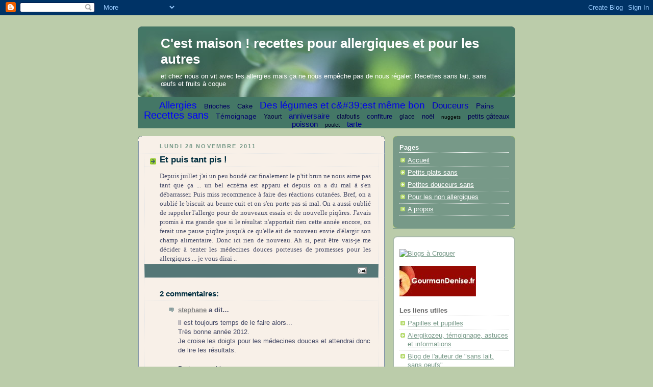

--- FILE ---
content_type: text/html; charset=UTF-8
request_url: https://cmaison.blogspot.com/2011/11/et-puis-tant-pis.html
body_size: 10977
content:
<!DOCTYPE html>
<html xmlns='http://www.w3.org/1999/xhtml' xmlns:b='http://www.google.com/2005/gml/b' xmlns:data='http://www.google.com/2005/gml/data' xmlns:expr='http://www.google.com/2005/gml/expr'>
<head>
<link href='https://www.blogger.com/static/v1/widgets/2944754296-widget_css_bundle.css' rel='stylesheet' type='text/css'/>
<meta content='text/html; charset=UTF-8' http-equiv='Content-Type'/>
<meta content='blogger' name='generator'/>
<link href='https://cmaison.blogspot.com/favicon.ico' rel='icon' type='image/x-icon'/>
<link href='http://cmaison.blogspot.com/2011/11/et-puis-tant-pis.html' rel='canonical'/>
<link rel="alternate" type="application/atom+xml" title="C&#39;est maison ! recettes pour allergiques et pour les autres - Atom" href="https://cmaison.blogspot.com/feeds/posts/default" />
<link rel="alternate" type="application/rss+xml" title="C&#39;est maison ! recettes pour allergiques et pour les autres - RSS" href="https://cmaison.blogspot.com/feeds/posts/default?alt=rss" />
<link rel="service.post" type="application/atom+xml" title="C&#39;est maison ! recettes pour allergiques et pour les autres - Atom" href="https://www.blogger.com/feeds/311529435701241266/posts/default" />

<link rel="alternate" type="application/atom+xml" title="C&#39;est maison ! recettes pour allergiques et pour les autres - Atom" href="https://cmaison.blogspot.com/feeds/4029648667469384054/comments/default" />
<!--Can't find substitution for tag [blog.ieCssRetrofitLinks]-->
<meta content='http://cmaison.blogspot.com/2011/11/et-puis-tant-pis.html' property='og:url'/>
<meta content='Et puis tant pis !' property='og:title'/>
<meta content='Depuis juillet j&#39;ai un peu boudé car finalement le p&#39;tit brun ne nous aime pas tant que ça ... un bel eczéma est apparu et depuis on a du ma...' property='og:description'/>
<title>C'est maison ! recettes pour allergiques et pour les autres: Et puis tant pis !</title>
<style id='page-skin-1' type='text/css'><!--
/*
-----------------------------------------------
Blogger Template Style
Name:     Rounders 4
Designer: Douglas Bowman
URL:      www.stopdesign.com
Date:     27 Feb 2004
Updated by: Blogger Team
----------------------------------------------- */
/* Variable definitions
====================
<Variable name="mainBgColor" description="Main Background Color"
type="color" default="#466">
<Variable name="mainTextColor" description="Text Color" type="color"
default="#ced">
<Variable name="postTitleColor" description="Post Title Color" type="color"
default="#fff">
<Variable name="dateHeaderColor" description="Date Header Color"
type="color" default="#cf4">
<Variable name="borderColor" description="Post Border Color" type="color"
default="#bbb">
<Variable name="mainLinkColor" description="Link Color" type="color"
default="#fff">
<Variable name="mainVisitedLinkColor" description="Visited Link Color"
type="color" default="#fff">
<Variable name="titleTextColor" description="Blog Title Color"
type="color" default="#fff">
<Variable name="topSidebarHeaderColor"
description="Top Sidebar Title Color"
type="color" default="#fff">
<Variable name="topSidebarBgColor"
description="Top Sidebar Background Color"
type="color" default="#9b5">
<Variable name="topSidebarTextColor" description="Top Sidebar Text Color"
type="color" default="#fff">
<Variable name="topSidebarLinkColor" description="Top Sidebar Link Color"
type="color" default="#fff">
<Variable name="topSidebarVisitedLinkColor"
description="Top Sidebar Visited Link Color"
type="color" default="#eee">
<Variable name="bottomSidebarBgColor"
description="Bottom Sidebar Background Color"
type="color" default="#fff">
<Variable name="bottomSidebarTextColor"
description="Bottom Sidebar Text Color"
type="color" default="#666">
<Variable name="bottomSidebarLinkColor"
description="Bottom Sidebar Link Color"
type="color" default="#475">
<Variable name="bottomSidebarVisitedLinkColor"
description="Bottom Sidebar Visited Link Color"
type="color" default="#798">
<Variable name="bodyFont" description="Text Font" type="font"
default="normal normal 100% 'Trebuchet MS',Verdana,Arial,Sans-serif">
<Variable name="pageTitleFont" description="Blog Title Font" type="font"
default="normal bold 200% 'Trebuchet MS',Verdana,Arial,Sans-serif">
<Variable name="descriptionFont" description="Description Font" type="font"
default="normal normal 100% 'Trebuchet MS',Verdana,Arial,Sans-serif">
<Variable name="headerFont" description="Sidebar Title Font" type="font"
default="normal bold 100% 'Trebuchet MS',Verdana,Arial,Sans-serif">
<Variable name="postTitleFont" description="Post Title Font" type="font"
default="normal bold 135% 'Trebuchet MS',Verdana,Arial,Sans-serif">
*/
body {
background:#bca;
margin:0;
text-align:center;
line-height: 1.5em;
font: x-small Trebuchet MS, Verdana, Arial, Sans-serif;
color:#444966;
font-size/* */:/**/small;
font-size: /**/small;
}
/* Page Structure
----------------------------------------------- */
/* The images which help create rounded corners depend on the
following widths and measurements. If you want to change
these measurements, the images will also need to change.
*/
#outer-wrapper {
width:740px;
margin:0 auto;
text-align:left;
font: normal normal 100% 'Trebuchet MS',Verdana,Arial,Sans-serif;
}
#main-wrap1 {
width:485px;
float:left;
background:#f8f0e8 url("//www.blogblog.com/rounders4/corners_main_bot.gif") no-repeat left bottom;
margin:15px 0 0;
padding:0 0 10px;
color:#444966;
font-size:97%;
line-height:1.5em;
word-wrap: break-word; /* fix for long text breaking sidebar float in IE */
overflow: hidden;     /* fix for long non-text content breaking IE sidebar float */
}
#main-wrap2 {
float:left;
width:100%;
background:url("//www.blogblog.com/rounders4/corners_main_top.gif") no-repeat left top;
padding:10px 0 0;
}
#main {
background:url("//www.blogblog.com/rounders4/rails_main.gif") repeat-y;
padding:0;
}
#sidebar-wrap {
width:240px;
float:right;
margin:15px 0 0;
font-size:97%;
line-height:1.5em;
word-wrap: break-word; /* fix for long text breaking sidebar float in IE */
overflow: hidden;     /* fix for long non-text content breaking IE sidebar float */
}
.main .widget {
margin: 0 13px 4px 13px;
}
.main .Blog {
margin: 0;
}
/* Links
----------------------------------------------- */
a:link {
color: #808080;
}
a:visited {
color: #779988;
}
a:hover {
color: #779988;
}
a img {
border-width:0;
}
/* Blog Header
----------------------------------------------- */
#header-wrapper {
background: #476 url("//www.blogblog.com/rounders4/corners_cap_top.gif") no-repeat left top;
margin:22px 0 0 0;
padding:8px 0 0 0;
color:#ffffff;
}
#header-inner {
background:url("//www.blogblog.com/rounders4/bg_hdr_bot.jpg") no-repeat left bottom;
padding:0 15px 8px;
}
#header h1 {
margin:0;
padding:10px 30px 5px;
line-height:1.2em;
font: normal bold 200% 'Trebuchet MS',Verdana,Arial,Sans-serif;
}
#header a,
#header a:visited {
text-decoration:none;
color: #ffffff;
}
#header .description {
margin:0;
padding:5px 30px 10px;
line-height:1.5em;
font: normal normal 100% 'Trebuchet MS',Verdana,Arial,Sans-serif;
}
/* Posts
----------------------------------------------- */
h2.date-header {
margin:0 28px 0 43px;
font-size:85%;
line-height:2em;
text-transform:uppercase;
letter-spacing:.2em;
color:#779988;
}
.post {
margin:.3em 0 25px;
padding:0 13px;
border:1px dotted #e6e6e6;
border-width:1px 0;
}
.post h3 {
margin:0;
line-height:1.5em;
background:url("//www.blogblog.com/rounders4/icon_arrow.gif") no-repeat 10px .5em;
display:block;
border:1px dotted #e6e6e6;
border-width:0 1px 1px;
padding:2px 14px 2px 29px;
color: #002E3F;
font: normal bold 135% 'Trebuchet MS',Verdana,Arial,Sans-serif;
}
.post h3 a, .post h3 a:visited {
text-decoration:none;
color: #002E3F;
}
.post h3 a:hover {
background-color: #e6e6e6;
color: #002E3F;
}
.post-body {
border:1px dotted #e6e6e6;
border-width:0 1px 1px;
border-bottom-color:#f8f0e8;
padding:10px 14px 1px 29px;
}
html>body .post-body {
border-bottom-width:0;
}
.post p {
margin:0 0 .75em;
}
.post-footer {
background: #577;
margin:0;
padding:2px 14px 2px 29px;
border:1px dotted #e6e6e6;
border-width:1px;
font-size:100%;
line-height:1.5em;
color: #acb;
}
.post-footer p {
margin: 0;
}
html>body .post-footer {
border-bottom-color:transparent;
}
.uncustomized-post-template .post-footer {
text-align: right;
}
.uncustomized-post-template .post-author,
.uncustomized-post-template .post-timestamp {
display: block;
float: left;
text-align:left;
margin-right: 4px;
}
.post-footer a {
color: #fff;
}
.post-footer a:hover {
color: #eee;
}
a.comment-link {
/* IE5.0/Win doesn't apply padding to inline elements,
so we hide these two declarations from it */
background/* */:/**/url("//www.blogblog.com/rounders4/icon_comment.gif") no-repeat 0 45%;
padding-left:14px;
}
html>body a.comment-link {
/* Respecified, for IE5/Mac's benefit */
background:url("//www.blogblog.com/rounders4/icon_comment.gif") no-repeat 0 45%;
padding-left:14px;
}
.post img {
margin:0 0 5px 0;
padding:4px;
border:1px solid #e6e6e6;
}
blockquote {
margin:.75em 0;
border:1px dotted #e6e6e6;
border-width:1px 0;
padding:5px 15px;
color: #779988;
}
.post blockquote p {
margin:.5em 0;
}
#blog-pager-newer-link {
float: left;
margin-left: 13px;
}
#blog-pager-older-link {
float: right;
margin-right: 13px;
}
#blog-pager {
text-align: center;
}
.feed-links {
clear: both;
line-height: 2.5em;
margin-left: 13px;
}
/* Comments
----------------------------------------------- */
#comments {
margin:-25px 13px 0;
border:1px dotted #e6e6e6;
border-width:0 1px 1px;
padding:20px 0 15px 0;
}
#comments h4 {
margin:0 0 10px;
padding:0 14px 2px 29px;
border-bottom:1px dotted #e6e6e6;
font-size:120%;
line-height:1.4em;
color:#002E3F;
}
#comments-block {
margin:0 15px 0 9px;
}
.comment-author {
background:url("//www.blogblog.com/rounders4/icon_comment.gif") no-repeat 2px .3em;
margin:.5em 0;
padding:0 0 0 20px;
font-weight:bold;
}
.comment-body {
margin:0 0 1.25em;
padding:0 0 0 20px;
}
.comment-body p {
margin:0 0 .5em;
}
.comment-footer {
margin:0 0 .5em;
padding:0 0 .75em 20px;
}
.comment-footer a:link {
color: #ced;
}
.deleted-comment {
font-style:italic;
color:gray;
}
/* Profile
----------------------------------------------- */
.profile-img {
float: left;
margin: 5px 5px 5px 0;
border: 4px solid #ffffff;
}
.profile-datablock {
margin: 0 15px .5em 0;
padding-top: 8px;
}
.profile-link {
background:url("//www.blogblog.com/rounders4/icon_profile.gif") no-repeat 0 .1em;
padding-left:15px;
font-weight:bold;
}
.profile-textblock {
clear: both;
margin: 0;
}
.sidebar .clear, .main .widget .clear {
clear: both;
}
#sidebartop-wrap {
background:#779988 url("//www.blogblog.com/rounders4/corners_prof_bot.gif") no-repeat left bottom;
margin:0px 0px 15px;
padding:0px 0px 10px;
color:#ffffff;
}
#sidebartop-wrap2 {
background:url("//www.blogblog.com/rounders4/corners_prof_top.gif") no-repeat left top;
padding: 10px 0 0;
margin:0;
border-width:0;
}
#sidebartop h2 {
line-height:1.5em;
color:#ffffff;
border-bottom: 1px dotted #ffffff;
font: normal bold 100% 'Trebuchet MS',Verdana,Arial,Sans-serif;
margin-bottom: 0.5em;
}
#sidebartop a {
color: #ffffff;
}
#sidebartop a:hover {
color: #eeeeee;
}
#sidebartop a:visited {
color: #eeeeee;
}
/* Sidebar Boxes
----------------------------------------------- */
.sidebar .widget {
margin:.5em 13px 1.25em;
padding:0 0px;
}
.widget-content {
margin-top: 0.5em;
}
#sidebarbottom-wrap1 {
background: #ffffff url("//www.blogblog.com/rounders4/corners_side_top.gif") no-repeat left top;
margin:0 0 15px;
padding:10px 0 0;
color: #666666;
}
#sidebarbottom-wrap2 {
background:url("//www.blogblog.com/rounders4/corners_side_bot.gif") no-repeat left bottom;
padding:8px 0px 8px;
}
#sidebar {
background:url("//www.blogblog.com/rounders4/rails_side.gif") repeat-y;
}
#sidebar {
color: #666666;
}
#sidebar h2 {
color: #666666;
border-bottom: 1px dotted #666666;
margin-bottom: 0.5em;
}
#sidebar a {
color: #779988;
}
#sidebar a:hover,
#sidebar a:visited {
color: #779988;
}
.sidebar h2 {
margin:0;
padding:0 0 .2em;
line-height:1.5em;
font:normal bold 100% 'Trebuchet MS',Verdana,Arial,Sans-serif;
}
.sidebar ul {
list-style:none;
margin:0 0 1.25em;
padding:0 0px;
}
.sidebar ul li {
background:url("//www.blogblog.com/rounders4/icon_arrow_sm.gif") no-repeat 2px .25em;
margin:0;
padding:0 0 3px 16px;
margin-bottom:3px;
border-bottom:1px dotted #e6e6e6;
line-height:1.4em;
}
.sidebar p {
margin:0 0 .6em;
}
/* Footer
----------------------------------------------- */
#footer-wrap1 {
clear:both;
margin:0;
padding:15px 0 0;
}
#footer-wrap2 {
background: #476 url("//www.blogblog.com/rounders4/corners_cap_top.gif") no-repeat left top;
padding:8px 0 0;
color:#ffffff;
}
#footer {
background:url("//www.blogblog.com/rounders4/corners_cap_bot.gif") no-repeat left bottom;
padding:8px 15px 8px;
}
#footer hr {display:none;}
#footer p {margin:0;}
#footer a {color:#ffffff;}
/** Page structure tweaks for layout editor wireframe */
body#layout #main-wrap1,
body#layout #sidebar-wrap,
body#layout #header-wrapper {
margin-top: 0;
}
body#layout #header, body#layout #header-wrapper,
body#layout #outer-wrapper {
margin-left:0,
margin-right: 0;
padding: 0;
}
body#layout #outer-wrapper {
width: 730px;
}
body#layout #footer-wrap1 {
padding-top: 0;
}
/* Label Cloud Styles
----------------------------------------------- */
#labelCloud {text-align:center;font-family:arial,sans-serif;}
#labelCloud .label-cloud li{display:inline;background-image:none !important;padding:0 5px;margin:0;vertical-align:baseline !important;border:0 !important;}
#labelCloud ul{list-style-type:none;margin:0 auto;padding:0;}
#labelCloud a img{border:0;display:inline;margin:0 0 0 3px;padding:0}
#labelCloud a{text-decoration:none}
#labelCloud a:hover{text-decoration:underline}
#labelCloud li a{}
#labelCloud .label-cloud {}
#labelCloud .label-count {padding-left:0.2em;font-size:9px;color:#000}
#labelCloud .label-cloud li:before{content:"" !important}

--></style>
<script type='text/javascript'>



// Label Cloud User Variables


var cloudMin = 1;


var maxFontSize = 20;


var maxColor = [0,0,255];


var minFontSize = 10;


var minColor = [0,0,0];


var lcShowCount = false;


</script>
<link href='https://www.blogger.com/dyn-css/authorization.css?targetBlogID=311529435701241266&amp;zx=fa5cb275-f521-42bd-afdc-4d9f0ba19178' media='none' onload='if(media!=&#39;all&#39;)media=&#39;all&#39;' rel='stylesheet'/><noscript><link href='https://www.blogger.com/dyn-css/authorization.css?targetBlogID=311529435701241266&amp;zx=fa5cb275-f521-42bd-afdc-4d9f0ba19178' rel='stylesheet'/></noscript>
<meta name='google-adsense-platform-account' content='ca-host-pub-1556223355139109'/>
<meta name='google-adsense-platform-domain' content='blogspot.com'/>

</head>
<body>
<div class='navbar section' id='navbar'><div class='widget Navbar' data-version='1' id='Navbar1'><script type="text/javascript">
    function setAttributeOnload(object, attribute, val) {
      if(window.addEventListener) {
        window.addEventListener('load',
          function(){ object[attribute] = val; }, false);
      } else {
        window.attachEvent('onload', function(){ object[attribute] = val; });
      }
    }
  </script>
<div id="navbar-iframe-container"></div>
<script type="text/javascript" src="https://apis.google.com/js/platform.js"></script>
<script type="text/javascript">
      gapi.load("gapi.iframes:gapi.iframes.style.bubble", function() {
        if (gapi.iframes && gapi.iframes.getContext) {
          gapi.iframes.getContext().openChild({
              url: 'https://www.blogger.com/navbar/311529435701241266?po\x3d4029648667469384054\x26origin\x3dhttps://cmaison.blogspot.com',
              where: document.getElementById("navbar-iframe-container"),
              id: "navbar-iframe"
          });
        }
      });
    </script><script type="text/javascript">
(function() {
var script = document.createElement('script');
script.type = 'text/javascript';
script.src = '//pagead2.googlesyndication.com/pagead/js/google_top_exp.js';
var head = document.getElementsByTagName('head')[0];
if (head) {
head.appendChild(script);
}})();
</script>
</div></div>
<div id='outer-wrapper'>
<div id='header-wrapper'>
<div class='header section' id='header'><div class='widget Header' data-version='1' id='Header1'>
<div id='header-inner'>
<div class='titlewrapper'>
<h1 class='title'>
<a href='https://cmaison.blogspot.com/'>
C'est maison ! recettes pour allergiques et pour les autres
</a>
</h1>
</div>
<div class='descriptionwrapper'>
<p class='description'><span>et chez nous on vit avec les allergies mais ça ne nous empêche pas de nous régaler. 
Recettes sans lait, sans œufs et fruits à coque</span></p>
</div>
</div>
</div><div class='widget Label' data-version='1' id='Label1'>
<div class='widget-content'>
<div id='labelCloud'></div>
<script type='text/javascript'>

// Don't change anything past this point -----------------
// Cloud function s() ripped from del.icio.us
function s(a,b,i,x){
      if(a>b){
          var m=(a-b)/Math.log(x),v=a-Math.floor(Math.log(i)*m)
             }
      else{
          var m=(b-a)/Math.log(x),v=Math.floor(Math.log(i)*m+a)
          }
      return v
   }


var c=[];
var labelCount = new Array();  
var ts = new Object;

var theName = "Allergies";
ts[theName] = 61;

var theName = "Brioches";
ts[theName] = 5;

var theName = "Cake";
ts[theName] = 4;

var theName = "Des légumes et c&#39;est même bon";
ts[theName] = 45;

var theName = "Douceurs";
ts[theName] = 24;

var theName = "Pains";
ts[theName] = 6;

var theName = "Recettes sans";
ts[theName] = 62;

var theName = "Témoignage";
ts[theName] = 6;

var theName = "Yaourt";
ts[theName] = 3;

var theName = "anniversaire";
ts[theName] = 11;

var theName = "clafoutis";
ts[theName] = 3;

var theName = "confiture";
ts[theName] = 5;

var theName = "glace";
ts[theName] = 3;

var theName = "noël";
ts[theName] = 4;

var theName = "nuggets";
ts[theName] = 1;

var theName = "petits gâteaux";
ts[theName] = 4;

var theName = "poisson";
ts[theName] = 8;

var theName = "poulet";
ts[theName] = 2;

var theName = "tarte";
ts[theName] = 11;


for (t in ts){
     if (!labelCount[ts[t]]){
           labelCount[ts[t]] = new Array(ts[t])
           }
        }
var ta=cloudMin-1;
tz = labelCount.length - cloudMin;
lc2 = document.getElementById('labelCloud');
ul = document.createElement('ul');
ul.className = 'label-cloud';
for(var t in ts){
    if(ts[t] < cloudMin){
       continue;
       }
    for (var i=0;3 > i;i++) {
             c[i]=s(minColor[i],maxColor[i],ts[t]-ta,tz)
              }      
         var fs = s(minFontSize,maxFontSize,ts[t]-ta,tz);
         li = document.createElement('li');
         li.style.fontSize = fs+'px';
         li.style.lineHeight = '1';
         a = document.createElement('a');
         a.title = ts[t]+' Posts in '+t;
         a.style.color = 'rgb('+c[0]+','+c[1]+','+c[2]+')';
         a.href = '/search/label/'+encodeURIComponent(t);
         if (lcShowCount){
             span = document.createElement('span');
             span.innerHTML = '('+ts[t]+') ';
             span.className = 'label-count';
             a.appendChild(document.createTextNode(t));
             li.appendChild(a);
             li.appendChild(span);
             }
          else {
             a.appendChild(document.createTextNode(t));
             li.appendChild(a);
             }
         ul.appendChild(li);
         abnk = document.createTextNode(' ');
         ul.appendChild(abnk);
    }
  lc2.appendChild(ul);    
</script>
<noscript>
<ul>
<li>
<a href='https://cmaison.blogspot.com/search/label/Allergies'>Allergies</a>

        (61)
      </li>
<li>
<a href='https://cmaison.blogspot.com/search/label/Brioches'>Brioches</a>

        (5)
      </li>
<li>
<a href='https://cmaison.blogspot.com/search/label/Cake'>Cake</a>

        (4)
      </li>
<li>
<a href='https://cmaison.blogspot.com/search/label/Des%20l%C3%A9gumes%20et%20c%27est%20m%C3%AAme%20bon'>Des légumes et c&#39;est même bon</a>

        (45)
      </li>
<li>
<a href='https://cmaison.blogspot.com/search/label/Douceurs'>Douceurs</a>

        (24)
      </li>
<li>
<a href='https://cmaison.blogspot.com/search/label/Pains'>Pains</a>

        (6)
      </li>
<li>
<a href='https://cmaison.blogspot.com/search/label/Recettes%20sans'>Recettes sans</a>

        (62)
      </li>
<li>
<a href='https://cmaison.blogspot.com/search/label/T%C3%A9moignage'>Témoignage</a>

        (6)
      </li>
<li>
<a href='https://cmaison.blogspot.com/search/label/Yaourt'>Yaourt</a>

        (3)
      </li>
<li>
<a href='https://cmaison.blogspot.com/search/label/anniversaire'>anniversaire</a>

        (11)
      </li>
<li>
<a href='https://cmaison.blogspot.com/search/label/clafoutis'>clafoutis</a>

        (3)
      </li>
<li>
<a href='https://cmaison.blogspot.com/search/label/confiture'>confiture</a>

        (5)
      </li>
<li>
<a href='https://cmaison.blogspot.com/search/label/glace'>glace</a>

        (3)
      </li>
<li>
<a href='https://cmaison.blogspot.com/search/label/no%C3%ABl'>noël</a>

        (4)
      </li>
<li>
<a href='https://cmaison.blogspot.com/search/label/nuggets'>nuggets</a>

        (1)
      </li>
<li>
<a href='https://cmaison.blogspot.com/search/label/petits%20g%C3%A2teaux'>petits gâteaux</a>

        (4)
      </li>
<li>
<a href='https://cmaison.blogspot.com/search/label/poisson'>poisson</a>

        (8)
      </li>
<li>
<a href='https://cmaison.blogspot.com/search/label/poulet'>poulet</a>

        (2)
      </li>
<li>
<a href='https://cmaison.blogspot.com/search/label/tarte'>tarte</a>

        (11)
      </li>
</ul>
</noscript>
<div class='clear'></div>
</div>
</div></div>
</div>
<div id='crosscol-wrapper' style='text-align:center'>
<div class='crosscol no-items section' id='crosscol'></div>
</div>
<div id='main-wrap1'><div id='main-wrap2'>
<div class='main section' id='main'><div class='widget Blog' data-version='1' id='Blog1'>
<div class='blog-posts hfeed'>

          <div class="date-outer">
        
<h2 class='date-header'><span>lundi 28 novembre 2011</span></h2>

          <div class="date-posts">
        
<div class='post-outer'>
<div class='post hentry uncustomized-post-template' itemprop='blogPost' itemscope='itemscope' itemtype='http://schema.org/BlogPosting'>
<meta content='311529435701241266' itemprop='blogId'/>
<meta content='4029648667469384054' itemprop='postId'/>
<a name='4029648667469384054'></a>
<h3 class='post-title entry-title' itemprop='name'>
Et puis tant pis !
</h3>
<div class='post-header'>
<div class='post-header-line-1'></div>
</div>
<div class='post-body entry-content' id='post-body-4029648667469384054' itemprop='description articleBody'>
<div style="text-align: justify;"><span class="Apple-style-span" style="font-family: verdana; font-size: small; ">Depuis juillet j'ai un peu boudé car finalement le p'tit brun ne nous aime pas tant que ça ... un bel eczéma est apparu et depuis on a du mal à s'en débarrasser. Puis miss recommence à faire des réactions cutanées. Bref, on a oublié le biscuit au beurre cuit et on s'en porte pas si mal. On a aussi oublié de rappeler l'allergo pour de nouveaux essais et de nouvelle </span><span class="Apple-style-span" style="font-family: verdana; font-size: small; ">piqûres</span><span class="Apple-style-span" style="font-family: verdana; font-size: small; ">. J'avais promis à ma grande que si le résultat n'apportait rien cette année encore, on ferait une pause </span><span class="Apple-style-span" style="font-family: verdana; font-size: small; ">piqûre</span><span class="Apple-style-span" style="font-family: verdana; font-size: small; "> jusqu'à ce qu'elle ait de nouveau envie </span><span class="Apple-style-span" style="font-family: verdana; font-size: small; ">d'élargir son champ alimentaire. Donc ici rien de nouveau. Ah si, peut être vais-je me décider à tenter les médecines douces porteuses de promesses pour les allergiques ... je vous dirai .. </span></div>
<div style='clear: both;'></div>
</div>
<div class='post-footer'>
<div class='post-footer-line post-footer-line-1'>
<span class='post-author vcard'>
</span>
<span class='post-timestamp'>
</span>
<span class='post-comment-link'>
</span>
<span class='post-icons'>
<span class='item-action'>
<a href='https://www.blogger.com/email-post/311529435701241266/4029648667469384054' title='Envoyer l&#39;article par e-mail'>
<img alt='' class='icon-action' height='13' src='https://resources.blogblog.com/img/icon18_email.gif' width='18'/>
</a>
</span>
</span>
<div class='post-share-buttons goog-inline-block'>
</div>
</div>
<div class='post-footer-line post-footer-line-2'>
<span class='post-labels'>
</span>
</div>
<div class='post-footer-line post-footer-line-3'>
<span class='post-location'>
</span>
</div>
</div>
</div>
<div class='comments' id='comments'>
<a name='comments'></a>
<h4>2&#160;commentaires:</h4>
<div id='Blog1_comments-block-wrapper'>
<dl class='avatar-comment-indent' id='comments-block'>
<dt class='comment-author ' id='c3714722155806429966'>
<a name='c3714722155806429966'></a>
<div class="avatar-image-container avatar-stock"><span dir="ltr"><a href="http://www.lelectronlibre.biz" target="" rel="nofollow" onclick=""><img src="//resources.blogblog.com/img/blank.gif" width="35" height="35" alt="" title="stephane">

</a></span></div>
<a href='http://www.lelectronlibre.biz' rel='nofollow'>stephane</a>
a dit&#8230;
</dt>
<dd class='comment-body' id='Blog1_cmt-3714722155806429966'>
<p>
Il est toujours temps de le faire alors...<br />Très bonne année 2012.<br />Je croise les doigts pour les médecines douces et attendrai donc de lire les résultats.<br /><br />Portez-vous bien.<br /><br />stephane
</p>
</dd>
<dd class='comment-footer'>
<span class='comment-timestamp'>
<a href='https://cmaison.blogspot.com/2011/11/et-puis-tant-pis.html?showComment=1325801921316#c3714722155806429966' title='comment permalink'>
5 janvier 2012 à 23:18
</a>
<span class='item-control blog-admin pid-1596414953'>
<a class='comment-delete' href='https://www.blogger.com/comment/delete/311529435701241266/3714722155806429966' title='Supprimer le commentaire'>
<img src='https://resources.blogblog.com/img/icon_delete13.gif'/>
</a>
</span>
</span>
</dd>
<dt class='comment-author blog-author' id='c7538520300779622804'>
<a name='c7538520300779622804'></a>
<div class="avatar-image-container vcard"><span dir="ltr"><a href="https://www.blogger.com/profile/11901654875114298949" target="" rel="nofollow" onclick="" class="avatar-hovercard" id="av-7538520300779622804-11901654875114298949"><img src="https://resources.blogblog.com/img/blank.gif" width="35" height="35" class="delayLoad" style="display: none;" longdesc="//blogger.googleusercontent.com/img/b/R29vZ2xl/AVvXsEgFnpPK0LfOxCO2vp2HBf3p6-wabezIrHLNLbSFrr3928DnFq4d-uHsxnQ4Y6xoWW5cATt6fRGoppdJYYEMxIg8zX8akHg_NnJAXxcLC8yIrngB8NfhlzgXMvXMpbz6rA/s45-c/DSCF0010.JPG" alt="" title="Marie-C&eacute;cile">

<noscript><img src="//blogger.googleusercontent.com/img/b/R29vZ2xl/AVvXsEgFnpPK0LfOxCO2vp2HBf3p6-wabezIrHLNLbSFrr3928DnFq4d-uHsxnQ4Y6xoWW5cATt6fRGoppdJYYEMxIg8zX8akHg_NnJAXxcLC8yIrngB8NfhlzgXMvXMpbz6rA/s45-c/DSCF0010.JPG" width="35" height="35" class="photo" alt=""></noscript></a></span></div>
<a href='https://www.blogger.com/profile/11901654875114298949' rel='nofollow'>Marie-Cécile</a>
a dit&#8230;
</dt>
<dd class='comment-body' id='Blog1_cmt-7538520300779622804'>
<p>
Merci de ces voeux et d&#39;être un lecteur assidu et toujours encourageant.
</p>
</dd>
<dd class='comment-footer'>
<span class='comment-timestamp'>
<a href='https://cmaison.blogspot.com/2011/11/et-puis-tant-pis.html?showComment=1326182627958#c7538520300779622804' title='comment permalink'>
10 janvier 2012 à 09:03
</a>
<span class='item-control blog-admin pid-1720921517'>
<a class='comment-delete' href='https://www.blogger.com/comment/delete/311529435701241266/7538520300779622804' title='Supprimer le commentaire'>
<img src='https://resources.blogblog.com/img/icon_delete13.gif'/>
</a>
</span>
</span>
</dd>
</dl>
</div>
<p class='comment-footer'>
<a href='https://www.blogger.com/comment/fullpage/post/311529435701241266/4029648667469384054' onclick=''>Enregistrer un commentaire</a>
</p>
</div>
</div>

        </div></div>
      
</div>
<div class='blog-pager' id='blog-pager'>
<span id='blog-pager-newer-link'>
<a class='blog-pager-newer-link' href='https://cmaison.blogspot.com/2012/01/la-galette-sans.html' id='Blog1_blog-pager-newer-link' title='Article plus récent'>Article plus récent</a>
</span>
<span id='blog-pager-older-link'>
<a class='blog-pager-older-link' href='https://cmaison.blogspot.com/2011/07/le-ptit-brun-nous-aime.html' id='Blog1_blog-pager-older-link' title='Article plus ancien'>Article plus ancien</a>
</span>
<a class='home-link' href='https://cmaison.blogspot.com/'>Accueil</a>
</div>
<div class='clear'></div>
<div class='post-feeds'>
<div class='feed-links'>
Inscription à :
<a class='feed-link' href='https://cmaison.blogspot.com/feeds/4029648667469384054/comments/default' target='_blank' type='application/atom+xml'>Publier les commentaires (Atom)</a>
</div>
</div>
</div></div>
</div></div>
<div id='sidebar-wrap'>
<div id='sidebartop-wrap'><div id='sidebartop-wrap2'>
<div class='sidebar section' id='sidebartop'><div class='widget PageList' data-version='1' id='PageList1'>
<h2>Pages</h2>
<div class='widget-content'>
<ul>
<li>
<a href='https://cmaison.blogspot.com/'>Accueil</a>
</li>
<li>
<a href='https://cmaison.blogspot.com/p/petits-plats-sans.html'>Petits plats sans</a>
</li>
<li>
<a href='https://cmaison.blogspot.com/p/petites-douceurs-sans_14.html'>Petites douceurs sans</a>
</li>
<li>
<a href='https://cmaison.blogspot.com/p/pour-les-non-allergiques.html'>Pour les non allergiques</a>
</li>
<li>
<a href='https://cmaison.blogspot.com/p/a-propos.html'>A propos</a>
</li>
</ul>
<div class='clear'></div>
</div>
</div></div>
</div></div>
<div id='sidebarbottom-wrap1'><div id='sidebarbottom-wrap2'>
<div class='sidebar section' id='sidebar'><div class='widget HTML' data-version='1' id='HTML1'>
<div class='widget-content'>
<a href="http://blog-cuisine.marmiton.org" target="_blank"><img border="0" width="120" alt="Blogs à Croquer" src="https://lh3.googleusercontent.com/blogger_img_proxy/AEn0k_uPGHEWsAe14dLOG3JaveOxQq7O5c6yQdwxkwoTt_PJSgbCr6XCJyQPvvv_KaOErOpqEuNxMAGff2aGMOR3Tssf64erY-vCcUiVFVRfAd3mlP3KjVd36gqLZb4=s0-d" height="120"></a>
</div>
<div class='clear'></div>
</div><div class='widget Image' data-version='1' id='Image1'>
<div class='widget-content'>
<a href='http://blogotheque.gourmandenise.fr/'>
<img alt='' height='60' id='Image1_img' src='https://blogger.googleusercontent.com/img/b/R29vZ2xl/AVvXsEgurGDQHnAvflehwHwZH9-DkBHR_VRao4HeYuGD-6eP4jNmPX3Pp9dAqOEvy4QJ_GuvPE47zTR1mMYoUtAHcC9G7MW4bW9PbgN3qXKPfF7aRjN3AbL_jK9cTtMdCxfEwfpIQ160Yg5y6EY/s240/logo-150-60-gourmandenise.jpg' width='150'/>
</a>
<br/>
</div>
<div class='clear'></div>
</div><div class='widget LinkList' data-version='1' id='LinkList1'>
<h2>Les liens utiles</h2>
<div class='widget-content'>
<ul>
<li><a href='http://papillesetpupillesallergies.blogspot.com/'>Papilles et pupilles</a></li>
<li><a href='http://alergikozeu.info/'>Alergikozeu, témoignage, astuces et informations</a></li>
<li><a href='http://www.biogourmand.info/'>Blog de l'auteur de "sans lait, sans oeufs"</a></li>
<li><a href='http://blog.marmiton.org/blog/see_247304_1/96-recettes-pour-petits-loups-allergiques-parce-que-nous-aussi-on-veut-en-manger'>96 recettes pour allergiques sur marmiton</a></li>
</ul>
<div class='clear'></div>
</div>
</div><div class='widget Subscribe' data-version='1' id='Subscribe1'>
<div style='white-space:nowrap'>
<h2 class='title'>S&#8217;abonner à</h2>
<div class='widget-content'>
<div class='subscribe-wrapper subscribe-type-POST'>
<div class='subscribe expanded subscribe-type-POST' id='SW_READER_LIST_Subscribe1POST' style='display:none;'>
<div class='top'>
<span class='inner' onclick='return(_SW_toggleReaderList(event, "Subscribe1POST"));'>
<img class='subscribe-dropdown-arrow' src='https://resources.blogblog.com/img/widgets/arrow_dropdown.gif'/>
<img align='absmiddle' alt='' border='0' class='feed-icon' src='https://resources.blogblog.com/img/icon_feed12.png'/>
Articles
</span>
<div class='feed-reader-links'>
<a class='feed-reader-link' href='https://www.netvibes.com/subscribe.php?url=https%3A%2F%2Fcmaison.blogspot.com%2Ffeeds%2Fposts%2Fdefault' target='_blank'>
<img src='https://resources.blogblog.com/img/widgets/subscribe-netvibes.png'/>
</a>
<a class='feed-reader-link' href='https://add.my.yahoo.com/content?url=https%3A%2F%2Fcmaison.blogspot.com%2Ffeeds%2Fposts%2Fdefault' target='_blank'>
<img src='https://resources.blogblog.com/img/widgets/subscribe-yahoo.png'/>
</a>
<a class='feed-reader-link' href='https://cmaison.blogspot.com/feeds/posts/default' target='_blank'>
<img align='absmiddle' class='feed-icon' src='https://resources.blogblog.com/img/icon_feed12.png'/>
                  Atom
                </a>
</div>
</div>
<div class='bottom'></div>
</div>
<div class='subscribe' id='SW_READER_LIST_CLOSED_Subscribe1POST' onclick='return(_SW_toggleReaderList(event, "Subscribe1POST"));'>
<div class='top'>
<span class='inner'>
<img class='subscribe-dropdown-arrow' src='https://resources.blogblog.com/img/widgets/arrow_dropdown.gif'/>
<span onclick='return(_SW_toggleReaderList(event, "Subscribe1POST"));'>
<img align='absmiddle' alt='' border='0' class='feed-icon' src='https://resources.blogblog.com/img/icon_feed12.png'/>
Articles
</span>
</span>
</div>
<div class='bottom'></div>
</div>
</div>
<div class='subscribe-wrapper subscribe-type-PER_POST'>
<div class='subscribe expanded subscribe-type-PER_POST' id='SW_READER_LIST_Subscribe1PER_POST' style='display:none;'>
<div class='top'>
<span class='inner' onclick='return(_SW_toggleReaderList(event, "Subscribe1PER_POST"));'>
<img class='subscribe-dropdown-arrow' src='https://resources.blogblog.com/img/widgets/arrow_dropdown.gif'/>
<img align='absmiddle' alt='' border='0' class='feed-icon' src='https://resources.blogblog.com/img/icon_feed12.png'/>
Commentaires
</span>
<div class='feed-reader-links'>
<a class='feed-reader-link' href='https://www.netvibes.com/subscribe.php?url=https%3A%2F%2Fcmaison.blogspot.com%2Ffeeds%2F4029648667469384054%2Fcomments%2Fdefault' target='_blank'>
<img src='https://resources.blogblog.com/img/widgets/subscribe-netvibes.png'/>
</a>
<a class='feed-reader-link' href='https://add.my.yahoo.com/content?url=https%3A%2F%2Fcmaison.blogspot.com%2Ffeeds%2F4029648667469384054%2Fcomments%2Fdefault' target='_blank'>
<img src='https://resources.blogblog.com/img/widgets/subscribe-yahoo.png'/>
</a>
<a class='feed-reader-link' href='https://cmaison.blogspot.com/feeds/4029648667469384054/comments/default' target='_blank'>
<img align='absmiddle' class='feed-icon' src='https://resources.blogblog.com/img/icon_feed12.png'/>
                  Atom
                </a>
</div>
</div>
<div class='bottom'></div>
</div>
<div class='subscribe' id='SW_READER_LIST_CLOSED_Subscribe1PER_POST' onclick='return(_SW_toggleReaderList(event, "Subscribe1PER_POST"));'>
<div class='top'>
<span class='inner'>
<img class='subscribe-dropdown-arrow' src='https://resources.blogblog.com/img/widgets/arrow_dropdown.gif'/>
<span onclick='return(_SW_toggleReaderList(event, "Subscribe1PER_POST"));'>
<img align='absmiddle' alt='' border='0' class='feed-icon' src='https://resources.blogblog.com/img/icon_feed12.png'/>
Commentaires
</span>
</span>
</div>
<div class='bottom'></div>
</div>
</div>
<div style='clear:both'></div>
</div>
</div>
<div class='clear'></div>
</div></div>
</div></div>
</div>
<div id='footer-wrap1'><div id='footer-wrap2'>
<div class='footer no-items section' id='footer'></div>
</div></div>
</div>

<script type="text/javascript" src="https://www.blogger.com/static/v1/widgets/2028843038-widgets.js"></script>
<script type='text/javascript'>
window['__wavt'] = 'AOuZoY6tqR0oztwikcfrO_MpBCfEC-ubDQ:1769042455216';_WidgetManager._Init('//www.blogger.com/rearrange?blogID\x3d311529435701241266','//cmaison.blogspot.com/2011/11/et-puis-tant-pis.html','311529435701241266');
_WidgetManager._SetDataContext([{'name': 'blog', 'data': {'blogId': '311529435701241266', 'title': 'C\x27est maison ! recettes pour allergiques et pour les autres', 'url': 'https://cmaison.blogspot.com/2011/11/et-puis-tant-pis.html', 'canonicalUrl': 'http://cmaison.blogspot.com/2011/11/et-puis-tant-pis.html', 'homepageUrl': 'https://cmaison.blogspot.com/', 'searchUrl': 'https://cmaison.blogspot.com/search', 'canonicalHomepageUrl': 'http://cmaison.blogspot.com/', 'blogspotFaviconUrl': 'https://cmaison.blogspot.com/favicon.ico', 'bloggerUrl': 'https://www.blogger.com', 'hasCustomDomain': false, 'httpsEnabled': true, 'enabledCommentProfileImages': true, 'gPlusViewType': 'FILTERED_POSTMOD', 'adultContent': false, 'analyticsAccountNumber': '', 'encoding': 'UTF-8', 'locale': 'fr', 'localeUnderscoreDelimited': 'fr', 'languageDirection': 'ltr', 'isPrivate': false, 'isMobile': false, 'isMobileRequest': false, 'mobileClass': '', 'isPrivateBlog': false, 'isDynamicViewsAvailable': true, 'feedLinks': '\x3clink rel\x3d\x22alternate\x22 type\x3d\x22application/atom+xml\x22 title\x3d\x22C\x26#39;est maison ! recettes pour allergiques et pour les autres - Atom\x22 href\x3d\x22https://cmaison.blogspot.com/feeds/posts/default\x22 /\x3e\n\x3clink rel\x3d\x22alternate\x22 type\x3d\x22application/rss+xml\x22 title\x3d\x22C\x26#39;est maison ! recettes pour allergiques et pour les autres - RSS\x22 href\x3d\x22https://cmaison.blogspot.com/feeds/posts/default?alt\x3drss\x22 /\x3e\n\x3clink rel\x3d\x22service.post\x22 type\x3d\x22application/atom+xml\x22 title\x3d\x22C\x26#39;est maison ! recettes pour allergiques et pour les autres - Atom\x22 href\x3d\x22https://www.blogger.com/feeds/311529435701241266/posts/default\x22 /\x3e\n\n\x3clink rel\x3d\x22alternate\x22 type\x3d\x22application/atom+xml\x22 title\x3d\x22C\x26#39;est maison ! recettes pour allergiques et pour les autres - Atom\x22 href\x3d\x22https://cmaison.blogspot.com/feeds/4029648667469384054/comments/default\x22 /\x3e\n', 'meTag': '', 'adsenseHostId': 'ca-host-pub-1556223355139109', 'adsenseHasAds': false, 'adsenseAutoAds': false, 'boqCommentIframeForm': true, 'loginRedirectParam': '', 'view': '', 'dynamicViewsCommentsSrc': '//www.blogblog.com/dynamicviews/4224c15c4e7c9321/js/comments.js', 'dynamicViewsScriptSrc': '//www.blogblog.com/dynamicviews/6e0d22adcfa5abea', 'plusOneApiSrc': 'https://apis.google.com/js/platform.js', 'disableGComments': true, 'interstitialAccepted': false, 'sharing': {'platforms': [{'name': 'Obtenir le lien', 'key': 'link', 'shareMessage': 'Obtenir le lien', 'target': ''}, {'name': 'Facebook', 'key': 'facebook', 'shareMessage': 'Partager sur Facebook', 'target': 'facebook'}, {'name': 'BlogThis!', 'key': 'blogThis', 'shareMessage': 'BlogThis!', 'target': 'blog'}, {'name': 'X', 'key': 'twitter', 'shareMessage': 'Partager sur X', 'target': 'twitter'}, {'name': 'Pinterest', 'key': 'pinterest', 'shareMessage': 'Partager sur Pinterest', 'target': 'pinterest'}, {'name': 'E-mail', 'key': 'email', 'shareMessage': 'E-mail', 'target': 'email'}], 'disableGooglePlus': true, 'googlePlusShareButtonWidth': 0, 'googlePlusBootstrap': '\x3cscript type\x3d\x22text/javascript\x22\x3ewindow.___gcfg \x3d {\x27lang\x27: \x27fr\x27};\x3c/script\x3e'}, 'hasCustomJumpLinkMessage': false, 'jumpLinkMessage': 'Lire la suite', 'pageType': 'item', 'postId': '4029648667469384054', 'pageName': 'Et puis tant pis !', 'pageTitle': 'C\x27est maison ! recettes pour allergiques et pour les autres: Et puis tant pis !'}}, {'name': 'features', 'data': {}}, {'name': 'messages', 'data': {'edit': 'Modifier', 'linkCopiedToClipboard': 'Lien copi\xe9 dans le presse-papiers\xa0!', 'ok': 'OK', 'postLink': 'Publier le lien'}}, {'name': 'template', 'data': {'name': 'custom', 'localizedName': 'Personnaliser', 'isResponsive': false, 'isAlternateRendering': false, 'isCustom': true}}, {'name': 'view', 'data': {'classic': {'name': 'classic', 'url': '?view\x3dclassic'}, 'flipcard': {'name': 'flipcard', 'url': '?view\x3dflipcard'}, 'magazine': {'name': 'magazine', 'url': '?view\x3dmagazine'}, 'mosaic': {'name': 'mosaic', 'url': '?view\x3dmosaic'}, 'sidebar': {'name': 'sidebar', 'url': '?view\x3dsidebar'}, 'snapshot': {'name': 'snapshot', 'url': '?view\x3dsnapshot'}, 'timeslide': {'name': 'timeslide', 'url': '?view\x3dtimeslide'}, 'isMobile': false, 'title': 'Et puis tant pis !', 'description': 'Depuis juillet j\x27ai un peu boud\xe9 car finalement le p\x27tit brun ne nous aime pas tant que \xe7a ... un bel ecz\xe9ma est apparu et depuis on a du ma...', 'url': 'https://cmaison.blogspot.com/2011/11/et-puis-tant-pis.html', 'type': 'item', 'isSingleItem': true, 'isMultipleItems': false, 'isError': false, 'isPage': false, 'isPost': true, 'isHomepage': false, 'isArchive': false, 'isLabelSearch': false, 'postId': 4029648667469384054}}]);
_WidgetManager._RegisterWidget('_NavbarView', new _WidgetInfo('Navbar1', 'navbar', document.getElementById('Navbar1'), {}, 'displayModeFull'));
_WidgetManager._RegisterWidget('_HeaderView', new _WidgetInfo('Header1', 'header', document.getElementById('Header1'), {}, 'displayModeFull'));
_WidgetManager._RegisterWidget('_LabelView', new _WidgetInfo('Label1', 'header', document.getElementById('Label1'), {}, 'displayModeFull'));
_WidgetManager._RegisterWidget('_BlogView', new _WidgetInfo('Blog1', 'main', document.getElementById('Blog1'), {'cmtInteractionsEnabled': false, 'lightboxEnabled': true, 'lightboxModuleUrl': 'https://www.blogger.com/static/v1/jsbin/4062214180-lbx__fr.js', 'lightboxCssUrl': 'https://www.blogger.com/static/v1/v-css/828616780-lightbox_bundle.css'}, 'displayModeFull'));
_WidgetManager._RegisterWidget('_PageListView', new _WidgetInfo('PageList1', 'sidebartop', document.getElementById('PageList1'), {'title': 'Pages', 'links': [{'isCurrentPage': false, 'href': 'https://cmaison.blogspot.com/', 'title': 'Accueil'}, {'isCurrentPage': false, 'href': 'https://cmaison.blogspot.com/p/petits-plats-sans.html', 'id': '1672696359574347734', 'title': 'Petits plats sans'}, {'isCurrentPage': false, 'href': 'https://cmaison.blogspot.com/p/petites-douceurs-sans_14.html', 'id': '5560949166591853237', 'title': 'Petites douceurs sans'}, {'isCurrentPage': false, 'href': 'https://cmaison.blogspot.com/p/pour-les-non-allergiques.html', 'id': '8731941145529954865', 'title': 'Pour les non allergiques'}, {'isCurrentPage': false, 'href': 'https://cmaison.blogspot.com/p/a-propos.html', 'id': '8717883163512576604', 'title': 'A propos'}], 'mobile': false, 'showPlaceholder': true, 'hasCurrentPage': false}, 'displayModeFull'));
_WidgetManager._RegisterWidget('_HTMLView', new _WidgetInfo('HTML1', 'sidebar', document.getElementById('HTML1'), {}, 'displayModeFull'));
_WidgetManager._RegisterWidget('_ImageView', new _WidgetInfo('Image1', 'sidebar', document.getElementById('Image1'), {'resize': false}, 'displayModeFull'));
_WidgetManager._RegisterWidget('_LinkListView', new _WidgetInfo('LinkList1', 'sidebar', document.getElementById('LinkList1'), {}, 'displayModeFull'));
_WidgetManager._RegisterWidget('_SubscribeView', new _WidgetInfo('Subscribe1', 'sidebar', document.getElementById('Subscribe1'), {}, 'displayModeFull'));
</script>
</body>
<script type='text/javascript'>
var gaJsHost = (("https:" == document.location.protocol) ? "https://ssl." : "http://www.");
document.write(unescape("%3Cscript src='" + gaJsHost + "google-analytics.com/ga.js' type='text/javascript'%3E%3C/script%3E"));
</script>
<script type='text/javascript'>
try {
var pageTracker = _gat._getTracker("UA-11448351-1");
pageTracker._trackPageview();
} catch(err) {}</script>
</html>